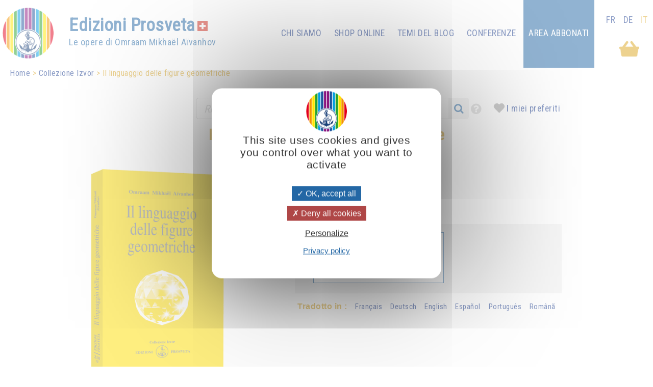

--- FILE ---
content_type: text/html; charset=UTF-8
request_url: https://www.prosveta.ch/it/il-linguaggio-delle-figure-geometriche
body_size: 5730
content:
<!DOCTYPE html>
<html lang="it">
<head>
    <!-- page_hf.tpl Suisse -->
    <meta http-equiv="X-UA-Compatible" content="IE=edge">
    <meta name="viewport" content="width=device-width, initial-scale=1">
    <meta http-equiv="Content-Type" content="text/html; charset=utf-8"/>
    <link href="/favicon.ico" rel="SHORTCUT ICON">
    <title>Il linguaggio delle figure geometriche - Editions Prosveta société coopérative</title>
    <meta name="description" content="Le figure geometriche sono come la struttura, l’ossatura della realtà….Il linguaggio dei simboli rende visibili i legami e le ">
    <meta name="keywords" content="">
    <meta property="og:locale" content="it-CH" />
<meta property="og:type" content="website" />
<meta property="og:title" content="Il linguaggio delle figure geometriche" />
<meta property="og:description" content="Le figure geometriche sono come la struttura, l’ossatura della realtà….Il linguaggio dei simboli rende visibili i legami e le " />
<meta property="og:url" content="https://www.prosveta.ch/it/il-linguaggio-delle-figure-geometriche" />
<meta property="og:site_name" content="Editions Prosveta société coopérative" />
<meta property="og:image" content="https://www.prosveta.ch/images/products/images_large/P0218IT.png" />
    <meta name="twitter:title" content="Il linguaggio delle figure geometriche" />
<meta name="twitter:description" content="Le figure geometriche sono come la struttura, l’ossatura della realtà….Il linguaggio dei simboli rende visibili i legami e le " />
<meta name="twitter:card" content="summary_large_image" />
<meta name="twitter:image" content="https://www.prosveta.ch/images/products/images_large/P0218IT.png" />

    
            <link rel="stylesheet" type="text/css" href="https://www.prosveta.ch/resources/sites/4/css/import.css"/>
            <link rel="stylesheet" type="text/css" href="https://www.prosveta.ch/resources/css/jquery/ui-lightness/jquery-ui-1.8.16.custom.css"/>
            <link rel="stylesheet" type="text/css" href="https://www.prosveta.ch/resources/css/fancybox/jquery.fancybox.css"/>
            <link rel="stylesheet" type="text/css" href="https://www.prosveta.ch/resources/css/fancybox/jquery.fancybox-buttons.css"/>
            <link rel="stylesheet" type="text/css" href="https://www.prosveta.ch/resources/css/fancybox/jquery.fancybox-thumbs.css"/>
            <link rel="stylesheet" type="text/css" href="https://www.prosveta.ch/resources/sites/4/css/structure.css"/>
            <link rel="stylesheet" type="text/css" href="https://www.prosveta.ch/resources/sites/4/css/responsive.css"/>
            <link rel="stylesheet" type="text/css" href="https://www.prosveta.ch/resources/sites/4/css/page.css"/>
            <link rel="stylesheet" type="text/css" href="https://www.prosveta.ch/resources/css/product_add.css"/>
            <link rel="stylesheet" type="text/css" href="https://www.prosveta.ch/resources/css/externalmedia.css"/>
            <link rel="stylesheet" type="text/css" href="https://www.prosveta.ch/resources/sites/4/css/cookie.css"/>
            <link rel="stylesheet" type="text/css" href="https://www.prosveta.ch/resources/css/socialnetwork.css"/>
            <link rel="stylesheet" type="text/css" href="https://www.prosveta.ch/resources/css/minishare.css"/>
            <link rel="stylesheet" type="text/css" href="https://www.prosveta.ch/resources/css/tags.css"/>
            <link rel="stylesheet" type="text/css" href="https://www.prosveta.ch/resources/css/search-products.css"/>
            <link rel="stylesheet" type="text/css" href="https://www.prosveta.ch/resources/sites/4/css/tarteaucitron.css"/>
            <link rel="stylesheet" type="text/css" href="https://www.prosveta.ch/resources/sites/4/css/fontello-embedded.css"/>
            <link rel="stylesheet" type="text/css" href="https://www.prosveta.ch/resources/sites/4/css/product.css"/>
            <link rel="stylesheet" type="text/css" href="https://www.prosveta.ch/resources/css/pdfviewer.css"/>
            <link rel="stylesheet" type="text/css" href="https://www.prosveta.ch/resources/css/comments.css"/>
            <link rel="stylesheet" type="text/css" href="https://www.prosveta.ch/resources/sites/4/css/mediaelement-and-player/mediaelementplayer.min.css"/>
            <link rel="stylesheet" type="text/css" href="https://www.prosveta.ch/resources/sites/4/css/mediaelement-and-player/mejs-skins.css"/>
        <script type="text/javascript" src="/resources/js/pfold/modernizr.custom.79639.js"></script>
    <script>
        var site_id = 4;
var folder='/it/';
var culture='it-CH';
var cultureFB='it_IT';
var codePage='P0218IT';
var datePage='2026-01-21';
var ga_trackPageView = false;
var connected=0;
var title="Editions Prosveta société coopérative";
var cookiesmanagement= true;

    </script>
    <meta name="facebook-domain-verification" content="cv9dghi5pmii2ozodswidwv8ml4qnn" />
<link rel="preconnect" href="https://fonts.googleapis.com">
<link rel="preconnect" href="https://fonts.gstatic.com" crossorigin>
<link href="https://fonts.googleapis.com/css2?family=Lobster+Two&display=swap" rel="stylesheet">


</head>
<body>

<div id="container">
    <div id="header">
        <div id="bandeau" class="standard">
    <a id="logo_clickable" href="https://www.prosveta.ch/it/">
        <div id="logo">
            <span>Edizioni Prosveta</span><i class="drapeau"></i><br>
            <span id="oma">Le opere di Omraam Mikhaël Aïvanhov</span>
        </div>
    </a>
    <div id="mainmenu" class="normal ">
        <ul>
                            <li>
                                            <a href="https://www.prosveta.ch/it/" class="mainmenu">Home</a>
                                    </li>
                            <li>
                                            <a href="https://www.prosveta.ch/it/chi-siamo" class="mainmenu">Chi siamo</a>
                                    </li>
                            <li>
                                            <a href="https://www.prosveta.ch/it/shop-online" class="mainmenu">Shop online</a>
                                    </li>
                            <li>
                                            <a href="https://www.prosveta.ch/it/temi-del-blog" class="mainmenu">Temi del blog</a>
                                    </li>
                            <li>
                                            <a href="https://www.prosveta.ch/it/omraam-mikhaël-aïvanhov-in-conferenza" class="mainmenu">Conferenze</a>
                                    </li>
                        <li class="panier"><a id="shopping" href="https://www.prosveta.ch/it/order?step=3"
                                  title="Carrello : 0 ">
                    &nbsp;                </a>
            </li>
            <li class="connect">
                <a href="https://www.prosveta.ch/it/connessione-e-accesso-all-area-abbonati">Area abbonati</a>
            </li>

                            &nbsp;
                    <li class="lang"><span><a href="https://www.prosveta.ch/il-linguaggio-delle-figure-geometriche?chglng=fr">FR</a></span></li>
                                            &nbsp;
                    <li class="lang"><span><a href="https://www.prosveta.ch/de/il-linguaggio-delle-figure-geometriche?chglng=de">DE</a></span></li>
                                            &nbsp;
                    <li class="lang active"><span>IT</span></li>
                                    </ul>
    </div>

    <!- breadcrumbs site 4 -->
<div id="breadcrumbs" class="noprint">
    <ul>
                                    <li><a href="https://www.prosveta.ch/it/?bc=0">Home</a></li>
                                                <li><a href="https://www.prosveta.ch/it/collezione-izvor?bc=2">Collezione Izvor</a></li>
                                                <li>Il linguaggio delle figure geometriche</li>
                        </ul>
</div>


</div>


<div id="flash" class=""></div>
<div id="search" class="noprint no-responsive searchproduct">
    <form id="search" name="internalsearch" method="get" action="https://www.prosveta.ch/it/search"
          ENCTYPE="application/x-www-form-urlencoded">
        <input name="q" id="prosvetaquery" placeholder="Ricerca un libro, un CD, un DVD … "
               type="text" value=""/>
        <input type="hidden" name="d" value="books+medias+miscellaneous"/>
        <input type="hidden" name="productlanguage" value=10>
        <input type="hidden" name="sort" value="0">
        <input type="hidden" name="bypage" value="50">
        <input type="hidden" id="prefered" name="prefered" value="0">
        <button id="btnsearch_bandeau" class="button_search" type="submit"><i class="fa-search"></i></button>
        <button id="btn_help" type="submit"><i class="fa-help-circled"></i></button>
        <a href="#" id="button-prefered" class="button-prefered">I miei preferiti</a>
    </form>
</div>
        <div id="bandeau" class="responsive band-orange">
    <div class="menu"></div>
    <div id="mark">
        <a href="https://www.prosveta.ch/it/" style="color: white;"><span id="logo-editions">EDITIONS </span><span>PROSVETA</span><i class="drapeau"></i></a><br>
    </div>

    <div id="search-div"><i class="fa-search"></i></div>
    <div id="shoppingcontainer">
        <a id="basketlink" href="https://www.prosveta.ch/it/order?step=3"
           title=        "Il carrello è vuoto">
        <div id="productsCount">
                    </div>
        </a>
    </div>
</div>
<div class="dropdownmenu responsive mainmenu" style="display: none;" id="mainmenu">
    <ul>
        <li class="lang">
                                                &nbsp;
                    <a href="https://www.prosveta.ch/il-linguaggio-delle-figure-geometriche?chglng=fr">fr</a>
                                                                &nbsp;
                    <a href="https://www.prosveta.ch/de/il-linguaggio-delle-figure-geometriche?chglng=de">de</a>
                                                                &nbsp;
                    <em>it</em>
                                    </li>

                    <li>
                                    <a href="https://www.prosveta.ch/it/" class="mainmenu responsive">Home</a>
                            </li>
                    <li>
                                    <a href="https://www.prosveta.ch/it/chi-siamo" class="mainmenu responsive">Chi siamo</a>
                            </li>
                    <li>
                                    <a href="https://www.prosveta.ch/it/shop-online" class="mainmenu responsive">Shop online</a>
                            </li>
                    <li>
                                    <a href="https://www.prosveta.ch/it/temi-del-blog" class="mainmenu responsive">Temi del blog</a>
                            </li>
                    <li>
                                    <a href="https://www.prosveta.ch/it/omraam-mikhaël-aïvanhov-in-conferenza" class="mainmenu responsive">Conferenze</a>
                            </li>
        

                            <li><a href="https://www.prosveta.ch/it/connessione-e-accesso-all-area-abbonati"
                       class="mainmenu responsive">connessione</a></li>
            
    </ul>
    <div class="barreorange" style="height: 3px;"></div>
</div>

<div class="search responsive searchproduct" style="display:none">
    <form id="search" name="internalsearch" method="get" action="https://www.prosveta.ch/it/search"
          ENCTYPE="application/x-www-form-urlencoded">
        <input name="q" id="prosvetaquery"
               placeholder="Ricerca un libro, un CD, un DVD … "
               type="text" value=""/>
        <input type="hidden" name="d" value="books+medias+articles"/>
        <input type="hidden" name="productlanguage" value=10>
        <input type="hidden" name="sort" value="0">
        <input type="hidden" name="bypage" value="100">
        <input type="hidden" name="prefered" id="prefered" value="0">
        <button id="btnsearch_bandeau" class="button_search" type="submit"><i class="fa-search"></i></button>
        <a href="#" id="button-prefered" class="button-prefered">I miei preferiti</a>
    </form>
</div>

    </div>


    <div id="main">
        <div id="contenu">

            <div id="product" dir="ltr" data-log="view:product:374">
    <h1 id=title>Il linguaggio delle figure geometriche <span id="extratitle"></span></h1>
        <br/>
    
    <br/>

    <div class="flex">
        <div class="left">
            <img src="https://www.prosveta.ch/images/products/images_large/P0218IT.png" style="border: 0;width: 260px;height:411px;" title="Il linguaggio delle figure geometriche" alt="Il linguaggio delle figure geometriche" width="260" height="411" loading="lazy" class="zoomable" id="p0218it">
                                                <a id="flipLink"
                       href="https://www.prosveta.ch/it/sfogliare/il-linguaggio-delle-figure-geometriche"
                       class="button">Sfogliare</a>
                                    </div>
        <div class="right">
            <p id=reference><label class="product">ref. :</label> P0218IT
                &nbsp;
                <a class="like unselect"
                   data-like="product:374"></a>
            </p>
            <p id="description">148 pag</p>
            <div class="price-wrapper">
            <div class="flex">
            <a href="#">
            <div class="left description">

                <div class="type">Libro</div>
                <div class="code">P0218IT</div>
                                    <div class="price">
                                                                                14.00CHF
                                                            <div class="promotag"></div>
                            
                        
                    </div>
                            </div>
            </a>
            <div class="right">
                                                            <a href="https://www.prosveta.ch/it/il-linguaggio-delle-figure-geometriche?chglng=it&action=add&product=P0218IT&choice=1"
                           class="add_button addButtonForm">Aggiungere</a>
                                                </div>
        </div>
    </div>




                            <p id="language"><label class="product">Tradotto in :</label>
                    &nbsp;
                                            <a id="lang" href="https://www.prosveta.ch/it/le-langage-des-figures-géométriques">Français</a>
                                            <a id="lang" href="https://www.prosveta.ch/it/die-geometrischen-figuren-und-ihre-sprache">Deutsch</a>
                                            <a id="lang" href="https://www.prosveta.ch/it/the-symbolic-language-of-geometrical-figures">English</a>
                                            <a id="lang" href="https://www.prosveta.ch/it/el-lenguaje-de-las-figuras-geométricas">Español</a>
                                            <a id="lang" href="">Português</a>
                                            <a id="lang" href="https://www.prosveta.ch/it/limbajul-figurilor-geometrice">Românã</a>
                    </p>
                    </div>
    </div>

    <div class="product_part">
        
    </div>

        
    <div class="product-content">

                    <label class="product">Riassunto</label>
            <div id=summary>Le figure geometriche sono come la struttura, l’ossatura della realtà….Il linguaggio dei simboli rende visibili i legami e le corrispondenze tra ogni cosa e le creature dell’Universo, esso rivela la profonda unità della vita ove tutto è perfettamente unito e collegato e funziona in perfetta armonia. Pertanto, quando l’uomo ricerca il significato dei simboli, delle affinità e delle corrispondenze sul piano spirituale, si avvicina alla vita, vivifica se stesso; quando arriverà infine a scoprire su cosa poggia la coesione dell’universo nel suo insieme, allora, conoscerà la vera vita e comincerà a viverla. Si dirà che l’uomo è già vivo! No, la vera vita è diversa dalla vitalità, dalla vita vegetativa. È evidente, l’uomo mangia, beve, si muove, ma la vita ha vari gradi e l’uomo deve conoscere ancora quelli superiori. </div>
            <br/>
                            <label class="product">Indice</label>
            <div id=contents>Il simbolismo geometrico - Il cerchio - Il triangolo - Il pentagramma - La piramide- La croce - La quadratura del cerchio.</div>
                </td>
    </div>


    

    <div class="no-responsive">
        <label class="product">Insieme a questo prodotto avete acquistato :</label><br/><br/>
        <div>
                <link rel="stylesheet" type="text/css" href="/resources/sites/4/css/tango/jcarousel.tango.css" />
<link rel="stylesheet" type="text/css" href="/resources/css/hvList.css" />
<ul id="hList" class="jcarousel-skin-tango" class="">
<li><a href="https://www.prosveta.ch/it/le-basi-spirituali-della-medicina"   id="b0322it"><img src="https://www.prosveta.ch/images/products/images_large/B0322IT.png" style="border: 0;width: 75px;height:125px;" title="Le basi spirituali della medicina" alt="Le basi spirituali della medicina" width="75" height="125" loading="lazy"   id="b0322it"></a></li>
<li><a href="https://www.prosveta.ch/it/lo-yoga-della-nutrizione"   id="p0204it"><img src="https://www.prosveta.ch/images/products/images_large/P0204IT.png" style="border: 0;width: 75px;height:115px;" title="Lo yoga della nutrizione" alt="Lo yoga della nutrizione" width="75" height="115" loading="lazy"   id="p0204it"></a></li>
<li><a href="https://www.prosveta.ch/it/la-forza-sessuale-o-il-drago-alato"   id="p0205it"><img src="https://www.prosveta.ch/images/products/images_large/P0205IT.png" style="border: 0;width: 75px;height:115px;" title="La forza sessuale o il Drago alato" alt="La forza sessuale o il Drago alato" width="75" height="115" loading="lazy"   id="p0205it"></a></li>
<li><a href="https://www.prosveta.ch/it/il-vero-insegnamento-del-cristo"   id="p0215it"><img src="https://www.prosveta.ch/images/products/images_large/P0215IT.png" style="border: 0;width: 75px;height:115px;" title="Il vero Insegnamento del Cristo" alt="Il vero Insegnamento del Cristo" width="75" height="115" loading="lazy"   id="p0215it"></a></li>
<li><a href="https://www.prosveta.ch/it/i-segreti-del-libro-della-natura"   id="p0216it"><img src="https://www.prosveta.ch/images/products/images_large/P0216IT.png" style="border: 0;width: 75px;height:115px;" title="I segreti del libro della natura" alt="I segreti del libro della natura" width="75" height="115" loading="lazy"   id="p0216it"></a></li>
<li><a href="https://www.prosveta.ch/it/centri-e-corpi-sottili"   id="p0219it"><img src="https://www.prosveta.ch/images/products/images_large/P0219IT.png" style="border: 0;width: 75px;height:115px;" title="Centri e corpi sottili" alt="Centri e corpi sottili" width="75" height="115" loading="lazy"   id="p0219it"></a></li>
<li><a href="https://www.prosveta.ch/it/lo-zodiaco-chiave-dell-uomo-e-dell-universo"   id="p0220it"><img src="https://www.prosveta.ch/images/products/images_large/P0220IT.png" style="border: 0;width: 75px;height:115px;" title="Lo Zodiaco, chiave dell'uomo e dell'universo" alt="Lo Zodiaco, chiave dell'uomo e dell'universo" width="75" height="115" loading="lazy"   id="p0220it"></a></li>
<li><a href="https://www.prosveta.ch/it/il-lavoro-alchemico-ovvero-la-ricerca-della-perfezione"   id="p0221it"><img src="https://www.prosveta.ch/images/products/images_large/P0221IT.png" style="border: 0;width: 75px;height:115px;" title="Il lavoro alchemico ovvero la ricerca della perfezione" alt="Il lavoro alchemico ovvero la ricerca della perfezione" width="75" height="115" loading="lazy"   id="p0221it"></a></li>
<li><a href="https://www.prosveta.ch/it/potenze-del-pensiero"   id="p0224it"><img src="https://www.prosveta.ch/images/products/images_large/P0224IT.png" style="border: 0;width: 75px;height:115px;" title="Potenze del pensiero" alt="Potenze del pensiero" width="75" height="115" loading="lazy"   id="p0224it"></a></li>
<li><a href="https://www.prosveta.ch/it/il-libro-della-magia-divina"   id="p0226it"><img src="https://www.prosveta.ch/images/products/images_large/P0226IT.png" style="border: 0;width: 75px;height:115px;" title="Il Libro della Magia divina" alt="Il Libro della Magia divina" width="75" height="115" loading="lazy"   id="p0226it"></a></li>
</ul>

        </div>
    </div>
    <br/>


</div>
            
        </div>
    </div>

    <div class="noprint">
        <div id="footer" class="noprint"><form id="capture" class="subscribe band-orange noprint">
    Mi iscrivo alla newsletter <input id="email_capture" type="text" value=""
                                                     placeholder="indirizzo e-mail">
    <button id="opencapture" class="nobutton opencapture" type="submit">Ok!</button>
</form>     <div >

<ul>
<li><a href="https://www.prosveta.ch/it/chi-siamo" title="Chi siamo"  >Chi siamo</a></li>
<li><a href="https://www.prosveta.ch/it/omraam-mikhaël-aïvanhov">Omraam Mikhaël Aïvanhov</a></li>
<li><a href="https://www.prosveta.ch/it/prosveta-international" title="Prosveta Internazionale"  >Prosveta Internazionale</a></li>
<li><a href="https://www.prosveta.ch/it/contact" title="Scrivici ..."  >Scrivici ...</a></li>
</ul>
    </div>
    <div >

<ul>
<li><a href="https://www.prosveta.ch/it/pensiero-del-giorno"><a href="https://www.prosveta.ch/it/pensiero-del-giorno" title="Il pensiero del giorno "  >Il pensiero del giorno </a></a></li>
<li><a href="/resources/sites/4/download/cat-ch_fr.pdf" target="_blank" rel="noopener noreferrer" title="Scarica il catalogo">Scarica il catalogo</a></li>
<li><a href="#" title="Ultime uscite"><a href="https://www.prosveta.ch/it/le-pubblicazioni-più-recenti" title="Le pubblicazioni più recenti"  >Le pubblicazioni più recenti</a></a></li>
<li></li>
</ul>
    </div>
    <div >

<ul>
<li><a href="https://www.prosveta.ch/it/condizioni-generali-di-vendita" title="Condizioni generali di vendita"  >Condizioni generali di vendita</a></li>
<li><a href="https://www.prosveta.ch/it/dati-personali" title="Dati personali"  >Dati personali</a>  </li>
</ul>
    </div>
    <div  class="footer-text">
 <br><button id="tarteaucitronManager" class="button" style="width: 200px !important;" type="button">Gestione dei cookie</button><br><br> <img src="https://www.prosveta.ch/resources/sites/4/images/Secure payments powered by Mollie -- Cards and more__2x.png" width="231" height="58"> <img style="border-radius: 10px; height: 58px;" src="https://www.prosveta.ch/resources/sites/4/images/Logo-PayPal-1.jpg" width="63" height="61">
<p><a href="https://www.prosveta.ch/it/chi-siamo" title="Chi siamo">Éditions Prosveta Société coopérative</a> ©     2026
    </div>
</p></div>
    </div>
</div>

<div id="cookie">    <div id="part_6970ea5521657" title="">
<div id="text" class="part_6970ea5521657"><p>Su questo sito utilizziamo cookie tecnici e, previo tuo consenso, cookie di profilazione, nostri e di terze parti, per le nostre statistiche e per migliorare la tua esperienza di navigazione sul nostro sito. Cliccando in un punto qualsiasi dello schermo, effettuando un’azione di scroll o chiudendo questo banner, invece, presti il consenso all’uso di tutti i cookie...</p></div>
</div>


    <div id="close">X</div>
</div>
    <script type="text/javascript" src="https://www.prosveta.ch/resources/js/jquery/jquery-1.8.3.min.js"></script>
    <script type="text/javascript" src="https://www.prosveta.ch/resources/js/jquery/jquery-ui-1.8.24.custom.min.js"></script>
    <script type="text/javascript" src="https://www.prosveta.ch/resources/js/jquery/jquery.querystring-0.9.0-min.js"></script>
    <script type="text/javascript" src="https://www.prosveta.ch/resources/js/jquery/jquery.validate.js"></script>
    <script type="text/javascript" src="https://www.prosveta.ch/resources/js/jquery/jquery.animate_from_to-1.0.js"></script>
    <script type="text/javascript" src="https://www.prosveta.ch/resources/js/jquery/js.cookie.js"></script>
    <script type="text/javascript" src="https://www.prosveta.ch/resources/js/fancybox/jquery.fancybox.min.js"></script>
    <script type="text/javascript" src="https://www.prosveta.ch/resources/js/fancybox/helpers/jquery.fancybox-buttons.js"></script>
    <script type="text/javascript" src="https://www.prosveta.ch/resources/js/fancybox/helpers/jquery.fancybox-media.js"></script>
    <script type="text/javascript" src="https://www.prosveta.ch/resources/js/fancybox/helpers/jquery.fancybox-thumbs.js"></script>
    <script type="text/javascript" src="https://www.prosveta.ch/resources/js/jquery/minishare-0.0.1.js"></script>
    <script type="text/javascript" src="https://www.prosveta.ch/resources/js/jquery/jquery.lazy/jquery.lazy.min.js"></script>
    <script type="text/javascript" src="https://www.prosveta.ch/resources/js/prosveta/i18n-it.js"></script>
    <script type="text/javascript" src="https://www.prosveta.ch/resources/js/prosveta/prosveta_utils.js"></script>
    <script type="text/javascript" src="https://www.prosveta.ch/resources/js/prosveta/capture.js"></script>
    <script type="text/javascript" src="https://www.prosveta.ch/resources/js/prosveta/search-products.js"></script>
    <script type="text/javascript" src="https://www.prosveta.ch/resources/js/tarteaucitron/tarteaucitron.js"></script>
    <script type="text/javascript" src="https://www.prosveta.ch/resources/js/prosveta/cookiesmanagement.js"></script>
    <script type="text/javascript" src="https://www.prosveta.ch/resources/sites/4/js/cookies.js"></script>
    <script type="text/javascript" src="https://www.prosveta.ch/resources/sites/4/js/site.js"></script>
    <script type="text/javascript" src="https://www.prosveta.ch/resources/js/jquery/mediaelement-and-player.min.js"></script>
    <script type="text/javascript" src="https://www.prosveta.ch/resources/js/jquery/jquery.turn.min.js"></script>
    <script type="text/javascript" src="https://www.prosveta.ch/resources/js/prosveta/product.js"></script>
    <script type="text/javascript" src="https://www.prosveta.ch/resources/js/widget/jquery.jcarousel.min.js"></script>
    <script type="text/javascript" src="https://www.prosveta.ch/resources/js/prosveta/horizontallist.js"></script>


    <div id="part_6970ea552193f" title="" class="search-help">
<span style="font-size: medium;"><span style="text-decoration: underline;">Sintassi della ricerca sui pensieri</span><br><br><span style="color: #ff0000;">Parola1 Parola2</span>: cerca in almeno una delle due parole.<br><span style="color: #ff0000;">&#43;Parola1 &#43;Parola2</span>: cerca nelle 2 parole.<br><span style="color: #ff0000;">"Parola1 Parola2"</span>: ricerca sull'espressione tra "".<br><span style="color: #ff0000;">Parola1<strong>*</strong></span>: cerca all'inizio della parola, qualunque sia la fine della parola.<br><span style="color: #ff0000;">-Parola</span>: la parola dietro - è esclusa dalla ricerca.<br></span><span style="text-decoration: underline; font-size: medium;"><br></span></div>


</body>
</html>

--- FILE ---
content_type: text/css
request_url: https://www.prosveta.ch/resources/sites/4/css/tarteaucitron.css
body_size: 733
content:
#tarteaucitronRoot #tarteaucitronAlertBig {
    background-color: white !important;
    max-width: 400px;
}

#tarteaucitronAlertBig #tarteaucitronPrivacyUrl,
#tarteaucitronAlertBig #tarteaucitronPrivacyUrlDialog,
#tarteaucitronAlertBig #tarteaucitronDisclaimerAlert,
#tarteaucitronAlertBig #tarteaucitronDisclaimerAlert strong {
    color: #333 !important;
}

div#tarteaucitronAlertBig button {
    margin: 0 auto 10px !important;
    display: block !important;
}

#tarteaucitronIcon button#tarteaucitronManager {
    display: none !important;
}

#tarteaucitronRoot #tarteaucitronAlertSmall #tarteaucitronCookiesListContainer #tarteaucitronClosePanelCookie,
#tarteaucitronRoot #tarteaucitron #tarteaucitronClosePanel {
    background: #2367A5 !important;
}

#tarteaucitronRoot #tarteaucitron #tarteaucitronServices .tarteaucitronMainLine {
    background: #2367A5 !important;
}

#tarteaucitronRoot #tarteaucitron .tarteaucitronBorder,
#tarteaucitronRoot #tarteaucitronAlertSmall #tarteaucitronCookiesListContainer #tarteaucitronCookiesList .tarteaucitronCookiesListMain,
#tarteaucitronRoot #tarteaucitronAlertSmall #tarteaucitronCookiesListContainer #tarteaucitronCookiesList,
#tarteaucitronRoot #tarteaucitronAlertSmall #tarteaucitronCookiesListContainer #tarteaucitronCookiesList .tarteaucitronHidden,
#tarteaucitronRoot #tarteaucitron #tarteaucitronServices .tarteaucitronMainLine {
    border-color: #2367A5 !important;
    border-width: 3px !important;
}

#tarteaucitronRoot #tarteaucitron #tarteaucitronInfo, #tarteaucitron #tarteaucitronServices .tarteaucitronDetails {
    color: #2367A5 !important;
    background-color: #f0f0f0;

}

#tarteaucitronRoot #tarteaucitron #tarteaucitronInfo {
    background-image: url(images/logo.png);
    background-repeat: no-repeat;
    background-position: center 5px;
    background-size: 85px;
    padding-top: 90px !important;
}
#tarteaucitronRoot #tarteaucitronAlertSmall #tarteaucitronCookiesListContainer #tarteaucitronCookiesList .tarteaucitronTitle,
#tarteaucitron #tarteaucitronServices .tarteaucitronTitle button,
#tarteaucitronRoot #tarteaucitron #tarteaucitronServices .tarteaucitronDetails {
    background: #2367A5 !important;
}

#tarteaucitronRoot #tarteaucitron #tarteaucitronServices .tarteaucitronLine .tarteaucitronAsk .tarteaucitronAllow,
#tarteaucitronRoot #tarteaucitron #tarteaucitronServices .tarteaucitronLine .tarteaucitronAsk .tarteaucitronDeny,
.tac_activate .tarteaucitronAllow {
    border: 1px solid white !important;
}

#tarteaucitronRoot a.tarteaucitronSelfLink {
    display: none;
}

#tarteaucitronRoot #tarteaucitronAlertBig {
    background-image: url(images/logo.png) !important;
    background-repeat: no-repeat !important;
    background-position: center 5px !important;
    background-size: 80px !important;
}
#tarteaucitronRoot #tarteaucitronAlertBig:before {
    content: none !important;
}

#tarteaucitronRoot #tarteaucitronAlertBig {
    padding-top: 80px !important;
}

#tarteaucitronAlertBig #tarteaucitronCloseAlert,
#tarteaucitronAlertBig #tarteaucitronPersonalize,
#tarteaucitronAlertBig #tarteaucitronPersonalize2,
.tarteaucitronCTAButton, #tarteaucitron #tarteaucitronPrivacyUrl,
#tarteaucitron #tarteaucitronPrivacyUrlDialog,
#tarteaucitronRoot .tarteaucitronDeny,
#tarteaucitronRoot .tarteaucitronAllow {
    background: #2367A5 !important;

}
#tarteaucitronRoot .tarteaucitronDeny {
    background: #ccc !important;
}

#tarteaucitronRoot #tarteaucitronAlertBig #tarteaucitronCloseAlert,
#tarteaucitron #tarteaucitronPrivacyUrl,
#tarteaucitron #tarteaucitronPrivacyUrlDialog {
    background: #fff !important;
    text-decoration: underline;
}

#tarteaucitronRoot #tarteaucitronPrivacyUrl {
    color:  #2367A5 !important;
    text-decoration: underline;
}

#tarteaucitronRoot #tarteaucitron #tarteaucitronServices .tarteaucitronLine.tarteaucitronIsDenied .tarteaucitronDeny {
    background-color: #9C1A1A!important;
}

#tarteaucitronRoot .tarteaucitronDeny {
    background: rgba(156,26,26,0.8) !important;
}

--- FILE ---
content_type: text/css
request_url: https://www.prosveta.ch/resources/sites/4/css/tango/jcarousel.tango.css
body_size: 732
content:
.jcarousel-skin-tango .jcarousel-container {
	-moz-border-radius: 10px;
	-webkit-border-radius: 10px;
	border-radius: 10px;
	/*background: #F0F6F9;*/
	border: 1px solid #346F97;
}

.jcarousel-skin-tango .jcarousel-direction-rtl {
	direction: rtl;
}

.jcarousel-skin-tango .jcarousel-container-horizontal {
	width: 205px;
	padding: 10px 10px;
}

.jcarousel-skin-tango .jcarousel-container-vertical {
	width: 120px;
	height: 300px;
	padding: 20px 20px;
}

.jcarousel-skin-tango .jcarousel-clip {
	overflow: hidden;
}

.jcarousel-skin-tango .jcarousel-clip-horizontal {
	width:  245px;
	height: 120px;
}

.jcarousel-skin-tango .jcarousel-clip-vertical {
	width:  120px;
	height: 275px;
}

.jcarousel-skin-tango .jcarousel-item {
	width: 75px;
	height: 120px;
}

.jcarousel-skin-tango .jcarousel-item-horizontal {
	margin-left: 0;
	margin-right: 10px;
}

.jcarousel-skin-tango .jcarousel-direction-rtl .jcarousel-item-horizontal {
	margin-left: 10px;
	margin-right: 0;
}

.jcarousel-skin-tango .jcarousel-item-vertical {
	margin-bottom: 10px;
}

.jcarousel-skin-tango .jcarousel-item-placeholder {
	background: #fff;
	color: #000;
}

/**
*  Horizontal Buttons
*/
.jcarousel-skin-tango .jcarousel-next-horizontal {
	position: absolute;
	top: 43px;
	right: 5px;
	width: 32px;
	height: 32px;
	cursor: pointer;
	background: transparent url(next-horizontal.png) no-repeat 0 0;
}

.jcarousel-skin-tango .jcarousel-direction-rtl .jcarousel-next-horizontal {
	left: 5px;
	right: auto;
	background-image: url(prev-horizontal.png);
}

.jcarousel-skin-tango .jcarousel-next-horizontal:hover,
.jcarousel-skin-tango .jcarousel-next-horizontal:focus {
	background-position: -32px 0;
}

.jcarousel-skin-tango .jcarousel-next-horizontal:active {
	background-position: -64px 0;
}

.jcarousel-skin-tango .jcarousel-next-disabled-horizontal,
	.jcarousel-skin-tango .jcarousel-next-disabled-horizontal:hover,
	.jcarousel-skin-tango .jcarousel-next-disabled-horizontal:focus,
.jcarousel-skin-tango .jcarousel-next-disabled-horizontal:active {
	cursor: default;
	background-position: -96px 0;
}

.jcarousel-skin-tango .jcarousel-prev-horizontal {
	position: absolute;
	top: 43px;
	left: 5px;
	width: 32px;
	height: 32px;
	cursor: pointer;
	background: transparent url(prev-horizontal.png) no-repeat 0 0;
}

.jcarousel-skin-tango .jcarousel-direction-rtl .jcarousel-prev-horizontal {
	left: auto;
	right: 5px;
	background-image: url(next-horizontal.png);
}

.jcarousel-skin-tango .jcarousel-prev-horizontal:hover,
.jcarousel-skin-tango .jcarousel-prev-horizontal:focus {
	background-position: -32px 0;
}

.jcarousel-skin-tango .jcarousel-prev-horizontal:active {
	background-position: -64px 0;
}

.jcarousel-skin-tango .jcarousel-prev-disabled-horizontal,
	.jcarousel-skin-tango .jcarousel-prev-disabled-horizontal:hover,
	.jcarousel-skin-tango .jcarousel-prev-disabled-horizontal:focus,
.jcarousel-skin-tango .jcarousel-prev-disabled-horizontal:active {
	cursor: default;
	background-position: -96px 0;
}

/**
*  Vertical Buttons
*/
.jcarousel-skin-tango .jcarousel-next-vertical {
	position: absolute;
	bottom: 5px;
	left: 43px;
	width: 32px;
	height: 32px;
	cursor: pointer;
	background: transparent url(next-vertical.png) no-repeat 0 0;
}

.jcarousel-skin-tango .jcarousel-next-vertical:hover,
.jcarousel-skin-tango .jcarousel-next-vertical:focus {
	background-position: 0 -32px;
}

.jcarousel-skin-tango .jcarousel-next-vertical:active {
	background-position: 0 -64px;
}

.jcarousel-skin-tango .jcarousel-next-disabled-vertical,
	.jcarousel-skin-tango .jcarousel-next-disabled-vertical:hover,
	.jcarousel-skin-tango .jcarousel-next-disabled-vertical:focus,
.jcarousel-skin-tango .jcarousel-next-disabled-vertical:active {
	cursor: default;
	background-position: 0 -96px;
}

.jcarousel-skin-tango .jcarousel-prev-vertical {
	position: absolute;
	top: 5px;
	left: 43px;
	width: 32px;
	height: 32px;
	cursor: pointer;
	background: transparent url(prev-vertical.png) no-repeat 0 0;
}

.jcarousel-skin-tango .jcarousel-prev-vertical:hover,
.jcarousel-skin-tango .jcarousel-prev-vertical:focus {
	background-position: 0 -32px;
}

.jcarousel-skin-tango .jcarousel-prev-vertical:active {
	background-position: 0 -64px;
}

.jcarousel-skin-tango .jcarousel-prev-disabled-vertical,
	.jcarousel-skin-tango .jcarousel-prev-disabled-vertical:hover,
	.jcarousel-skin-tango .jcarousel-prev-disabled-vertical:focus,
.jcarousel-skin-tango .jcarousel-prev-disabled-vertical:active {
	cursor: default;
	background-position: 0 -96px;
}

--- FILE ---
content_type: application/javascript
request_url: https://www.prosveta.ch/resources/js/prosveta/i18n-it.js
body_size: 1173
content:
// version française
var messages_i18n = {
    name: {
        required: "Immettere il suo cognome",
        minlength: "Il suo nome deve avere almeno due caratteri"
    },
    firstname: {
        required: "Immettere il suo nome",
        minlength: "Il suo nome deve avere almeno due caratteri"
    },
    password: {
        required: "Immettere la sua Password",
        minlength: "La sua Password deve avere almeno 5 caratteri"
    },
    confirm_password: {
        required: "Immettere la sua Password",
        minlength: "La sua Password deve avere almeno 5 caratteri",
        equalTo: "Immettere la Password"
    },
    email: "Inserire un indirizzo mail valido",
    address: "Inserire un indirizzo valido",
    zip: "Inserire un codice postale valido",
    city: "Inserire una Città valida",
    phone: "Inserire un numero di telefono valido",
    fct_name: "Inserire un nome valido",
    fct_address: "Inserire un indirizzo valido",
    fct_zip: "Inserire un codice postale valido",
    fct_city: "Inserire una Città valida",
    fct_phone: "Inserire un numero di telefono valido",
    fromname: "Inserire un nome valido",
    from: "Inserire un indirizzo mail valido",
    to: "Inserire un indirizzo mail valido",
    cg: "Accetta le condizioni di vendita",
    comment: "Inserisci il tuo messaggio",
    social: {
        message: "Condividi questa",
        done_message: "Grazie!",
        twitter_message: 'Scopri '
    }
};

// DatePicker
/* Italian initialisation for the jQuery UI date picker plugin. */
/* Written by Antonello Pasella (antonello.pasella@gmail.com). */
jQuery(function ($) {
    $.datepicker.regional['it'] = {
        closeText: 'Chiudi',
        prevText: '&#x3c;Prec',
        nextText: 'Succ&#x3e;',
        currentText: 'Oggi',
        monthNames: ['Gennaio', 'Febbraio', 'Marzo', 'Aprile', 'Maggio', 'Giugno',
            'Luglio', 'Agosto', 'Settembre', 'Ottobre', 'Novembre', 'Dicembre'],
        monthNamesShort: ['Gen', 'Feb', 'Mar', 'Apr', 'Mag', 'Giu',
            'Lug', 'Ago', 'Set', 'Ott', 'Nov', 'Dic'],
        dayNames: ['Domenica', 'Luned&#236', 'Marted&#236', 'Mercoled&#236', 'Gioved&#236', 'Venerd&#236', 'Sabato'],
        dayNamesShort: ['Dom', 'Lun', 'Mar', 'Mer', 'Gio', 'Ven', 'Sab'],
        dayNamesMin: ['Do', 'Lu', 'Ma', 'Me', 'Gi', 'Ve', 'Sa'],
        weekHeader: 'Sm',
        dateFormat: 'dd/mm/yy',
        firstDay: 1,
        isRTL: false,
        showMonthAfterYear: false,
        yearSuffix: ''};
    $.datepicker.setDefaults($.datepicker.regional['it']);
});


// traduction
var trad = {Ok: 'Ok',
    Cancel: 'Annullare',
    Send: 'Inviare',
    sendArticle: 'Inviare un articolo a un amico',
    err_infosmissing: "Le seguenti informazioni mancano",
    err_emailmissing: "L'indirizzo mail",
    err_onecasechecked: "Almeno una delle due caselle deve essere selezionata",
    err_emailnonvalid: "L'indirizzo mail non é valido",
    searchEmptyText: 'Ricerca ...',
    connect_email: 'email...',
    connect_password: 'Password...',
    ListePointsVente: 'Liste des points de vente',
    fermer: 'Chiudi'

}


--- FILE ---
content_type: application/javascript
request_url: https://www.prosveta.ch/resources/js/prosveta/horizontallist.js
body_size: 367
content:
/*
// Manuel
jQuery(document).ready(function() {
    jQuery('#horizontalList').jcarousel({
        visible: 4
    });
});
*/

// avec passage auto toutes les 2 sec
function horizontalList_initCallback(carousel)
{
    // Disable autoscrolling if the user clicks the prev or next button.
    carousel.buttonNext.bind('click', function() {
        carousel.startAuto(0);
    });

    carousel.buttonPrev.bind('click', function() {
        carousel.startAuto(0);
    });

    // Pause autoscrolling if the user moves with the cursor over the clip.
    carousel.clip.hover(function() {
        carousel.stopAuto();
    }, function() {
        carousel.startAuto();
    });
};

jQuery(document).ready(function() {
    jQuery('#hList').jcarousel({
    //    auto: 2,
        visible: 4,
        scroll:1,
        wrap: 'last',
        initCallback: horizontalList_initCallback
    });
});

--- FILE ---
content_type: application/javascript
request_url: https://www.prosveta.ch/resources/js/jquery/jquery.animate_from_to-1.0.js
body_size: 957
content:
/*
 * jQuery Animate From To plugin 1.0
 *
 * Copyright (c) 2011 Emil Stenstrom <http://friendlybit.com>
 *
 * Dual licensed under the MIT and GPL licenses:
 * http://www.opensource.org/licenses/mit-license.php
 * http://www.gnu.org/licenses/gpl.html
 */
(function($) {
	$.fn.animate_from_to = function(targetElm, options){
		return this.each(function(){
			animate_from_to(this, targetElm, options);
		});
	};

	$.extend({
		animate_from_to: animate_from_to
	});

	function animate_from_to(sourceElm, targetElm, options) {
        var source = $(sourceElm).eq(0),
            target = $(targetElm).eq(0);

        var defaults = {
            pixels_per_second: 1000,
            initial_css: {
                "background": "#dddddd",
                "opacity": 0.8,
                "position": "absolute",
                "top": source.offset().top,
                "left": source.offset().left,
                "height": source.height(),
                "width": source.width(),
                "z-index": 100000,
                "image": ""
            },
            square: '',
            callback: function(){ return; }
        }
        if (options && options.initial_css) {
            options.initial_css = $.extend({}, defaults.initial_css, options.initial_css);
        }
        options = $.extend({}, defaults, options);

        var target_height = target.innerHeight(),
            target_width = target.innerWidth();

        if (options.square.toLowerCase() == 'height') {
            target_width = target_height;
        } else if (options.square.toLowerCase() == 'width') {
            target_height = target_width;
        }

        var shadowImage = "";
        if (options.initial_css.image != "") {
            shadowImage = "<img src='" + options.initial_css.image + "' style='width: 100%; height: 100%' />";
        }

        var dy = source.offset().top + source.width()/2 - target.offset().top,
            dx = source.offset().left + source.height()/2 - target.offset().left,
            pixel_distance = Math.floor(Math.sqrt(Math.pow(dx, 2) + Math.pow(dy, 2))),
            duration = (pixel_distance/options.pixels_per_second)*1000,

            shadow = $('<div>' + shadowImage + '</div>')
                .css(options.initial_css)
                .appendTo('body')
                .animate({
                    top: target.offset().top,
                    left: target.offset().left,
                    height: target_height,
                    width: target_width
                }, {
                    duration: duration
                })
                .animate({
                    opacity: 0
                }, {
                    duration: 250,
                    complete: function(){
                        shadow.remove();
                        return options.callback();
                    }
                });
	}
})(jQuery);
